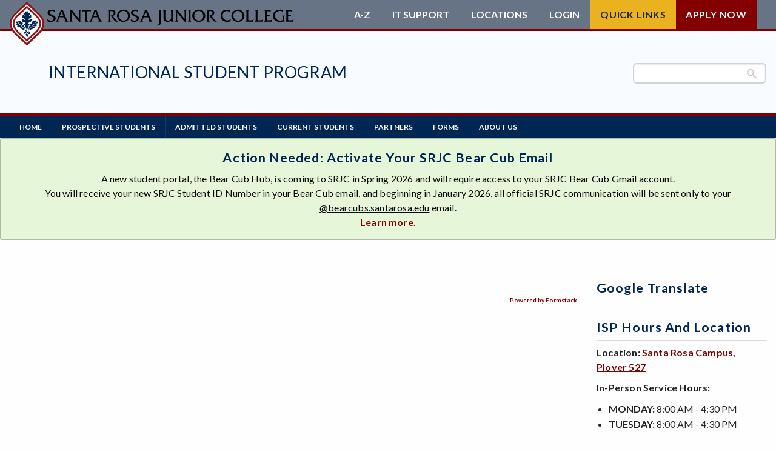

--- FILE ---
content_type: text/html; charset=UTF-8
request_url: https://international.santarosa.edu/forms-program-extension-request
body_size: 8879
content:
<!DOCTYPE html>
<html  lang="en" dir="ltr" prefix="content: http://purl.org/rss/1.0/modules/content/  dc: http://purl.org/dc/terms/  foaf: http://xmlns.com/foaf/0.1/  og: http://ogp.me/ns#  rdfs: http://www.w3.org/2000/01/rdf-schema#  schema: http://schema.org/  sioc: http://rdfs.org/sioc/ns#  sioct: http://rdfs.org/sioc/types#  skos: http://www.w3.org/2004/02/skos/core#  xsd: http://www.w3.org/2001/XMLSchema# ">
<head>
  <!-- Google search console 8/30/21 TG -->
  <meta name="google-site-verification" content="yaz9b4KGulNvruW2cTXzTNkW5NhnBDVdntNlNcMUuVU" />
  <!-- End search console -->

  <!-- Google Tag Manager added 6.15/21 -->
  <script>
  	(function(w, d, s, l, i) {
    	w[l] = w[l] || [];
      w[l].push({ 'gtm.start': new Date().getTime(), event: 'gtm.js' });
			var f = d.getElementsByTagName(s)[0], j = d.createElement(s), dl = l != 'dataLayer' ? '&l=' + l : '';
			j.async = true;
			j.src = 'https://www.googletagmanager.com/gtm.js?id=' + i + dl;
			f.parentNode.insertBefore(j, f);
    })(window, document, 'script', 'dataLayer', 'GTM-5KHMPJB');
  </script>
  <!-- End Google Tag Manager -->

  <meta name="facebook-domain-verification" content="kq9dvqmww1wvlmaha1l3k8dma1rpt5" />
  <meta charset="utf-8" />
<script async src="https://www.googletagmanager.com/gtag/js?id=UA-33431751-1"></script>
<script>window.dataLayer = window.dataLayer || [];function gtag(){dataLayer.push(arguments)};gtag("js", new Date());gtag("set", "developer_id.dMDhkMT", true);gtag("config", "UA-33431751-1", {"groups":"default","page_placeholder":"PLACEHOLDER_page_path","allow_ad_personalization_signals":false});</script>
<meta name="description" content="" />
<link rel="canonical" href="https://international.santarosa.edu/forms-program-extension-request" />
<meta name="Generator" content="Drupal 10 (https://www.drupal.org)" />
<meta name="MobileOptimized" content="width" />
<meta name="HandheldFriendly" content="true" />
<meta name="viewport" content="width=device-width, initial-scale=1.0" />
<meta http-equiv="ImageToolbar" content="false" />
<link rel="icon" href="/assets/favicon.ico" type="image/vnd.microsoft.icon" sizes="any" />
<link rel="icon" href="/assets/favicon.svg" type="image/svg+xml" />
<link rel="apple-touch-icon" href="/assets/apple-touch-icon.png" />
<link rel="manifest" href="/assets/manifest.webmanifest" />

  <title>Forms - Program Extension Request | International Student Program</title>

  <!-- Add favicons -->
  <!-- Add webfonts -->
  <link href="https://fonts.googleapis.com/css?family=Lato:300,300i,400,400i,700,900" rel="stylesheet">
  <!-- Global site tag (gtag.js) - Google Analytics -->
  <script async src="https://www.googletagmanager.com/gtag/js?id=UA-136885783-1"></script>
  <script>
    window.dataLayer = window.dataLayer || [];
    function gtag() { dataLayer.push(arguments); }
    gtag('js', new Date());
	  gtag('config', 'UA-136885783-1');
    gtag('config', 'AW-756083328');
  </script>
	<script src="https://kit.fontawesome.com/926505154e.js" crossorigin="anonymous"></script>
	<link rel="stylesheet" media="all" href="/core/themes/stable9/css/system/components/align.module.css?t9860e" />
<link rel="stylesheet" media="all" href="/core/themes/stable9/css/system/components/fieldgroup.module.css?t9860e" />
<link rel="stylesheet" media="all" href="/core/themes/stable9/css/system/components/container-inline.module.css?t9860e" />
<link rel="stylesheet" media="all" href="/core/themes/stable9/css/system/components/clearfix.module.css?t9860e" />
<link rel="stylesheet" media="all" href="/core/themes/stable9/css/system/components/details.module.css?t9860e" />
<link rel="stylesheet" media="all" href="/core/themes/stable9/css/system/components/hidden.module.css?t9860e" />
<link rel="stylesheet" media="all" href="/core/themes/stable9/css/system/components/item-list.module.css?t9860e" />
<link rel="stylesheet" media="all" href="/core/themes/stable9/css/system/components/js.module.css?t9860e" />
<link rel="stylesheet" media="all" href="/core/themes/stable9/css/system/components/nowrap.module.css?t9860e" />
<link rel="stylesheet" media="all" href="/core/themes/stable9/css/system/components/position-container.module.css?t9860e" />
<link rel="stylesheet" media="all" href="/core/themes/stable9/css/system/components/reset-appearance.module.css?t9860e" />
<link rel="stylesheet" media="all" href="/core/themes/stable9/css/system/components/resize.module.css?t9860e" />
<link rel="stylesheet" media="all" href="/core/themes/stable9/css/system/components/system-status-counter.css?t9860e" />
<link rel="stylesheet" media="all" href="/core/themes/stable9/css/system/components/system-status-report-counters.css?t9860e" />
<link rel="stylesheet" media="all" href="/core/themes/stable9/css/system/components/system-status-report-general-info.css?t9860e" />
<link rel="stylesheet" media="all" href="/core/themes/stable9/css/system/components/tablesort.module.css?t9860e" />
<link rel="stylesheet" media="all" href="/modules/contrib/ckeditor_accordion/css/accordion.frontend.css?t9860e" />
<link rel="stylesheet" media="all" href="/modules/custom/srjc/css/hero.css?t9860e" />
<link rel="stylesheet" media="all" href="/themes/custom/doyle/css/libraries/slick.css?t9860e" />
<link rel="stylesheet" media="all" href="/themes/custom/doyle/css/libraries/foundation-float.css?t9860e" />
<link rel="stylesheet" media="all" href="/themes/custom/doyle/css/libraries/foundation.css?t9860e" />
<link rel="stylesheet" media="all" href="/themes/custom/doyle/css/theme/app.drupal.css?t9860e" />
<link rel="stylesheet" media="all" href="/themes/custom/doyle/css/theme/typography.css?t9860e" />
<link rel="stylesheet" media="all" href="/themes/custom/doyle/css/theme/structure.css?t9860e" />
<link rel="stylesheet" media="all" href="/themes/custom/doyle/css/theme/helpers.css?t9860e" />
<link rel="stylesheet" media="all" href="/themes/custom/doyle/css/theme/header.css?t9860e" />
<link rel="stylesheet" media="all" href="/themes/custom/doyle/css/theme/navigation.css?t9860e" />
<link rel="stylesheet" media="all" href="/themes/custom/doyle/css/theme/footer.css?t9860e" />
<link rel="stylesheet" media="all" href="/themes/custom/doyle/css/theme/blog.css?t9860e" />
<link rel="stylesheet" media="all" href="/themes/custom/doyle/css/theme/events.css?t9860e" />
<link rel="stylesheet" media="all" href="/themes/custom/doyle/css/theme/slideshow.css?t9860e" />
<link rel="stylesheet" media="all" href="/themes/custom/doyle/css/theme/staff.css?t9860e" />
<link rel="stylesheet" media="all" href="/themes/custom/doyle/css/theme/featured-content.css?t9860e" />
<link rel="stylesheet" media="all" href="/themes/custom/doyle/css/theme/colors.css?t9860e" />
<link rel="stylesheet" media="all" href="/themes/custom/doyle/css/theme/icons.css?t9860e" />
<link rel="stylesheet" media="all" href="/sites/international.santarosa.edu/files/asset_injector/css/margin_contact_info_staff_page-8e9dbf8a64e51dd1533deb51a1da1e45.css?t9860e" />
<link rel="stylesheet" media="all" href="/sites/international.santarosa.edu/files/asset_injector/css/sidebar-2805c22da19e4a6270cd199d16795ed4.css?t9860e" />

  
</head>
<body class="lang-en section-forms-program-extension-request path-node node--type-page">
  <!-- Google Tag Manager (noscript) added 6/21-->
  <noscript><iframe title="Google Tag Manager" src="https://www.googletagmanager.com/ns.html?id=GTM-5KHMPJB" height="0" width="0" style="display:none;visibility:hidden"></iframe></noscript>
  <!-- End Google Tag Manager (noscript) -->
  <a href="#main-content" class="visually-hidden focusable skip-link">Skip to main content</a>
  
    <div class="dialog-off-canvas-main-canvas" data-off-canvas-main-canvas>
    <div id="page" role="document">
		
	<!-- include header -->
	<header id="header">
	<div class="container grid-container grid-x">
    <a href="https://www.santarosa.edu" id="main-logo">
	  	      <svg alt="International Student Program" class="srjc-logo long" viewBox="0 0 615 92">
        <use class="srjc-logo-wordmark" href="/assets/img/logo-all.svg#long"></use>
                <use class="srjc-logo-logo" href="/assets/img/logo-all.svg#logo-mark"></use>
      </svg>
	  </a>
	</div>

	<div id="bottom-header" class="container grid-container grid-x">
		<div id="dept-block" class="grid-y align-center hide-for-small">
								<h1><a href="https://international.santarosa.edu">International Student Program</a></h1>
													</div>
		<div class="site-search"><gcse:search></gcse:search></div>
	</div>
</header>
	<!-- include header -->
	
	<!-- include navigation -->
	<div id="region-navigation">
	<div class="name">
		<a href="https://santarosa.edu">
			
    <svg alt="International Student Program" class="srjc-logo medium" viewBox="0 0 414 92">
      <use class="srjc-logo-wordmark" href="/assets/img/logo-all.svg#medium"></use>
      <use class="srjc-logo-logo" href="/assets/img/logo-all.svg#logo-mark"></use>
    </svg>

    		</a>

		<h1><a href="https://international.santarosa.edu/">International Student Program</a></h1>
	</div>

	<ul class="icon-links">
				<li>
			<svg class="icon-spyglass" alt="Search"><use href="/assets/img/sprite-new.svg#icon-spyglass" alt="Search" /></svg>
		</li>
		<li><button id="hamburger">
			<svg viewBox="0 0 24 22" height="22" width="24" stroke="#fff" stroke-width="3" class="icon-hamburger" alt="Menu">
				<line x1="0" y1="2" x2="24" y2="2"></line>
				<line x1="0" y1="11" x2="24" y2="11"></line>
				<line x1="0" y1="20" x2="24" y2="20"></line>
			</svg>
		</button></li>
	</ul>
	<div id="navigation" class="container grid-container grid-x">

    <!--start default nav-->
		<nav role="navigation" aria-labelledby="block-mainnavigation-menu" id="block-mainnavigation" class="block-mainnavigation block system_menu_block:main">
            
  <h2 class="block-title visually-hidden" id="block-mainnavigation-menu">Main navigation</h2>
  

        

				<ul  block="block-mainnavigation" class="menu">
		        				<li>
			<a href="/" data-drupal-link-system-path="&lt;front&gt;">Home</a>
						</li>
		        				<li class="has-flyout">
			<a href="/prospective-students" data-drupal-link-system-path="node/112">Prospective Students</a>
							<!--a href="#" class="flyout-toggle"><span></span></a-->
				<div class="flyout grid-x">
									<ul  block="block-mainnavigation" class="menu">
		        				<li>
			<a href="/admissions" data-drupal-link-system-path="node/396">Admissions</a>
						</li>
		        				<li>
			<a href="/programs-study" data-drupal-link-system-path="node/50">Programs of Study</a>
						</li>
		        				<li>
			<a href="/estimated-expenses" data-drupal-link-system-path="node/57">Estimated Expenses</a>
						</li>
		        				<li>
			<a href="https://srjc.edubrochure.com/">Multilingual e-Brochure</a>
						</li>
		        				<li>
			<a href="/campus-photos" data-drupal-link-system-path="node/556">Campus Photos</a>
						</li>
				</ul>
	
				</div>
						</li>
		        				<li class="has-flyout">
			<a href="" title="Navigate through these resources to help you prepare for your arrival to SRJC.">Admitted Students</a>
							<!--a href="#" class="flyout-toggle"><span></span></a-->
				<div class="flyout grid-x">
									<ul  block="block-mainnavigation" class="menu">
		        				<li>
			<a href="/new-student-checklist" title="Checklist for newly admitted students" data-drupal-link-system-path="node/406">New Student Checklist</a>
						</li>
		        				<li>
			<a href="/visa-application" data-drupal-link-system-path="node/41">Visa Application</a>
						</li>
		        				<li>
			<a href="/orientation" data-drupal-link-system-path="node/601">Orientation</a>
						</li>
		        				<li>
			<a href="/registration" data-drupal-link-system-path="node/1116">Registration</a>
						</li>
		        				<li>
			<a href="/housing-guide" data-drupal-link-system-path="node/156">Housing Guide</a>
						</li>
		        				<li>
			<a href="/payments-0" data-drupal-link-system-path="node/1126">Payments</a>
						</li>
		        				<li>
			<a href="/cell-phones" data-drupal-link-system-path="node/1161">Cell Phones</a>
						</li>
				</ul>
	
				</div>
						</li>
		        				<li class="has-flyout">
			<a href="">Current Students</a>
							<!--a href="#" class="flyout-toggle"><span></span></a-->
				<div class="flyout grid-x">
									<ul  block="block-mainnavigation" class="menu">
		        				<li>
			<a href="/advising" data-drupal-link-system-path="node/421">Advising</a>
						</li>
		        				<li>
			<a href="https://international.santarosa.edu/visa-rules-regulations">Visa Regulations</a>
						</li>
		        				<li>
			<a href="/employment" data-drupal-link-system-path="node/411">Employment</a>
						</li>
		        				<li>
			<a href="/health-insurance" data-drupal-link-system-path="node/52">Health Insurance</a>
						</li>
		        				<li>
			<a href="/scholarships" data-drupal-link-system-path="node/29">Scholarships</a>
						</li>
		        				<li>
			<a href="/transportation" data-drupal-link-system-path="node/416">Transportation</a>
						</li>
		        				<li>
			<a href="/programs-events" data-drupal-link-system-path="node/85">Programs &amp; Events</a>
						</li>
		        				<li>
			<a href="/safety" data-drupal-link-system-path="node/1156">Safety</a>
						</li>
				</ul>
	
				</div>
						</li>
		        				<li class="has-flyout">
			<a href="">Partners</a>
							<!--a href="#" class="flyout-toggle"><span></span></a-->
				<div class="flyout grid-x">
									<ul  block="block-mainnavigation" class="menu">
		        				<li>
			<a href="/current-partners" data-drupal-link-system-path="node/1136">Current Partners</a>
						</li>
		        				<li>
			<a href="/become-partner" data-drupal-link-system-path="node/986">Become a Partner</a>
						</li>
				</ul>
	
				</div>
						</li>
		        				<li>
			<a href="/forms" data-drupal-link-system-path="node/426">Forms</a>
						</li>
		        				<li class="has-flyout">
			<a href="/about-us" data-drupal-link-system-path="node/72">About Us</a>
							<!--a href="#" class="flyout-toggle"><span></span></a-->
				<div class="flyout grid-x">
									<ul  block="block-mainnavigation" class="menu">
		        				<li>
			<a href="/staff" data-drupal-link-system-path="staff">Staff</a>
						</li>
		        				<li>
			<a href="/form/contact-us" data-drupal-link-system-path="node/51">Contact Us</a>
						</li>
		        				<li>
			<a href="/blog" data-drupal-link-system-path="blog">Blog</a>
						</li>
		        				<li>
			<a href="https://international.santarosa.edu/isp-fact-book">ISP Fact Book</a>
						</li>
				</ul>
	
				</div>
						</li>
				</ul>
	


  </nav>

    <!--end default nav-->

		<div id="header-links">
			<div class="grid-container">
				 <ul class="menu">
					<li><a href="https://www.santarosa.edu/a-z-index">A-Z</a></li>
					<li><a href="https://it.santarosa.edu/">IT Support</a></li>
					<li><span id="header-links-locations-label">Locations</span>
						<ul aria-labelledby="header-links-locations-label">
							<li><a href="https://petaluma.santarosa.edu">Petaluma Campus</a></li>
							<li><a href="https://sr.santarosa.edu/">Santa Rosa Campus</a></li>
							<li><a href="http://www.shonefarm.com">Shone Farm</a></li>
							<li><a href="https://southwest.santarosa.edu">SRJC Roseland</a></li>
							<li><a href="https://pstc.santarosa.edu">Windsor PSTC</a></li>
							<li><a href="https://maps.santarosa.edu">Maps</a></li>
						</ul>
					</li>
					<li><span id="header-links-login-label">Login</span>
						<ul aria-labelledby="header-links-login-label">
							<li><a href="https://portal.santarosa.edu/SRWeb/Portal.aspx">Student Portal</a></li>
							<li><a href="https://canvas.santarosa.edu">Canvas</a></li>
							<li><a href="https://financialaid.santarosa.edu/"> Financial Aid</a></li>
							<li><a href="http://launch.cccmypath.org/mypath/261?authSource=MIS260">myPath</a></li>
							<li><a href="https://hr.santarosa.edu/login-options">Employee Portal</a></li>
							<li><a href="https://portal.santarosa.edu/SRWeb/Portal.aspx">Faculty Portal</a></li>
							<li><a href="https://outlook.com/santarosa.edu">Outlook Web App</a></li>
							<li><a href="https://santarosa-edu.zoom.us/">Zoom</a></li>
						</ul>
					</li>
					<li id="quick-links"><span id="header-links-quick-links-label" class="button">Quick Links</span>
						<ul class="menu" aria-labelledby="header-links-quick-links-label">
							<li><a href="https://portal.santarosa.edu/SRWeb/MVC.Core2/ScheduleOfClasses2/home">Class Schedule</a></li>
							<li><a href="https://financialaid.santarosa.edu">Financial Aid</a></li>
							<li><a href="https://profiles.santarosa.edu">Faculty/Staff Profiles</a></li>
							<li><a href="https://counseling.santarosa.edu/">Counseling</a></li>
							<li><a href="https://portal.santarosa.edu/hrweb/emplookup/EmployeeLookup.aspx">Faculty/Staff Search</a></li>
							<li><a href="https://admissions.santarosa.edu/academic-calendar">Academic Calendar</a></li>
							<li><a href="https://de.santarosa.edu">Online Education</a></li>
							<li><a href="https://curriculum.santarosa.edu/programs-study">Programs of Study</a></li>
							<li><a href="https://admissions.santarosa.edu/steps-students">Steps for New Students</a></li>
							<li><a href="https://admissions.santarosa.edu/forms">Admissions Forms</a></li>
						</ul>
					</li>

					<li><a href="https://admissions.santarosa.edu/apply" class="button alert">Apply Now</a></li>
				</ul>
			</div>
		</div>
		<section id="menu-subtray">
			<div class="site-search"><gcse:search></gcse:search></div>
		</section>
	</div>
</div>
<!--start-main -->
	<!-- include navigation -->
		
	<main id="main">				
		<div id="region-highlighted" class="region-highlighted panel">
	
<section id="block-subtheme-bearcubemailannouncement" class="block-subtheme-bearcubemailannouncement block block_content:de723c9a-c5b1-414f-8a05-45a13f0cce31 block__basic">
	
		

			
            <div class="body field field--block-content-body field--name-body field--type-text-with-summary field--label-hidden field__item"><div class="callout success"><h2 class="text-align-center">Action Needed: Activate your SRJC Bear Cub Email</h2><p class="text-align-center">A new student portal, the Bear Cub Hub, is coming to SRJC in Spring 2026<strong> </strong>and will require access to your SRJC Bear Cub Gmail account.<br>You will receive your new SRJC Student ID Number in your Bear Cub email, and beginning in January 2026, all official SRJC communication will be sent only to your <u>@bearcubs.santarosa.edu</u> email.<br><a href="https://admissions.santarosa.edu/action-needed-activate-your-srjc-bear-cub-email"><u>Learn more</u>.</a></p></div></div>
      

	</section>

</div>

		<div class="container grid-container grid-x">
			<div class="main cell large-9 small-12">						
				<a id="main-content"></a>
				
				<div id="region-content">
   	
<section class="empty block-subtheme-hero block srjc_hero_block" id="block-subtheme-hero">
	
		

			
	</section>
<article id="node-446"  about="/forms-program-extension-request" typeof="foaf:Document" class="type-page full">

  
    <span property="dc:title" content="Forms - Program Extension Request " class="hidden"></span>


  
    <div class="view-mode-full">
    
            <div property="content:encoded" class="body field field--node-body field--name-body field--type-text-with-summary field--label-hidden field__item"><script type="text/javascript" src="https://santarosajuniorcollege.formstack.com/forms/js.php/international_student_program_extension_request_form"></script><noscript><a href="https://santarosajuniorcollege.formstack.com/forms/international_student_program_extension_request_form" title="Online Form">Online Form - Program Extension Request Form</a></noscript>
<div style="text-align:right; font-size:x-small;"><a href="http://www.formstack.com?utm_source=jsembed&amp;utm_medium=product&amp;utm_campaign=product+branding&amp;fa=h,3344967" title="Powered by Formstack">Powered by Formstack</a></div>
</div>
      

  </div>

  
  
</article>

</div>

			</div><!-- // .main -->	

						
						<aside id="sidebar-second" class="sidebar cell large-3 small-12">
				
<section id="block-googletranslate" class="block-googletranslate block block_content:7510b334-d319-4f90-9e2d-8bea41f09e05 block__basic">
	
	<h2  class="block-title">Google Translate</h2>	

			
            <div class="body field field--block-content-body field--name-body field--type-text-with-summary field--label-hidden field__item"><div id="google_translate_element"></div>
<script type="text/javascript">
function googleTranslateElementInit() {new google.translate.TranslateElement({pageLanguage: 'en', layout: google.translate.TranslateElement.InlineLayout.VERTICAL}, 'google_translate_element');}
</script><script type="text/javascript" src="//translate.google.com/translate_a/element.js?cb=googleTranslateElementInit"></script></div>
      

	</section>

<section id="block-isphoursandlocation" class="block-isphoursandlocation block block_content:f407c52a-8fcd-4d30-a587-65ae7b838813 block__basic">
	
	<h2  class="block-title">ISP Hours and Location</h2>	

			
            <div class="body field field--block-content-body field--name-body field--type-text-with-summary field--label-hidden field__item"><p><strong>Location: </strong><a href="https://www.google.com/maps/place/Plover+Hall/data=!4m2!3m1!1s0x0:0xfc0d06252dd5a2ac?sa=X&amp;ved=1t:2428&amp;ictx=111"><u>Santa Rosa Campus, Plover 527</u></a></p><p><strong>In-Person Service Hours:</strong></p><ul><li><strong>MONDAY:</strong> 8:00 AM - 4:30 PM</li><li><strong>TUESDAY: </strong>8:00 AM - 4:30 PM</li><li><strong>WEDNESDAY:</strong> 8:00 AM - 4:30 PM</li><li><strong>THURSDAY:</strong> 8:00 AM&nbsp;- 4:30 PM</li><li><strong>FRIDAY: </strong>8:00 AM - 1:00 PM</li></ul><p><strong>Phone: </strong>+1 (707) 527-4509</p><p><strong>Email:</strong> <a href="mailto:international@santarosa.edu"><u>international@santarosa.edu</u></a></p><p><a class="expanded button" href="https://outlook.office365.com/owa/calendar/ISPAdvising@srjc.onmicrosoft.com/bookings/">Book an Appointment</a></p><p><a class="expanded button" href="https://santarosajuniorcollege.formstack.com/forms/isp_feedback_form">Provide Feedback</a></p></div>
      

	</section>

<section id="block-socialmedia" class="block-socialmedia block block_content:72f1d239-cbb9-4a87-87dd-489716f6ae58 block__basic">
	
	<h2  class="block-title">Follow ISP</h2>	

			
            <div class="body field field--block-content-body field--name-body field--type-text-with-summary field--label-hidden field__item"><p>Learn more about us&nbsp;on social media!</p><p><a href="https://www.instagram.com/srjc.international/"><img src="/sites/international.santarosa.edu/files/inline-images/Instagram.png" data-entity-uuid="5f9c1f86-dc76-4042-b0f2-45b83bcd75db" data-entity-type="file" alt="Instagram Icon" width="39" height="39" loading="lazy"></a> <a href="https://www.youtube.com/channel/UCuqeqDqkFEaZUT104OynSrg"><img src="/sites/international.santarosa.edu/files/inline-images/youtube_0.png" data-entity-uuid="295f9a71-d362-4c42-a2ab-b0d38c29e49c" data-entity-type="file" alt="YouTube Icon" width="38" height="38" loading="lazy"></a> <a href="https://www.tiktok.com/@srjc.international"><img src="/sites/international.santarosa.edu/files/inline-images/Drupal%208%20Logo%20%281%29.png" data-entity-uuid="3b50c4af-1e98-4d34-88d9-a7fec505fa10" data-entity-type="file" alt="TikTok Logo" width="37" height="37" loading="lazy"></a> <a href="https://www.facebook.com/srjcisp/"><img src="/sites/international.santarosa.edu/files/inline-images/Facebook.png" data-entity-uuid="d0ca8831-f66b-4ba6-b9cd-d49cfc1e2a62" data-entity-type="file" alt="Facebook Icon" width="37" height="37" loading="lazy"></a> <a href="/blog"><img src="/sites/international.santarosa.edu/files/inline-images/News.png" data-entity-uuid="c0c9ab7c-380d-43df-9b20-29949d1339d5" data-entity-type="file" alt="YouTube Icon" width="38" height="38" loading="lazy"></a></p><p><a href="https://welcome.santarosa.edu/mysrjcapp"><img src="/sites/international.santarosa.edu/files/inline-images/MySRJCAppLogo.png" data-entity-uuid="3908b16b-4506-4345-b61f-69ae5a45d26e" data-entity-type="file" alt="MySRJCApp Logo" width="201" height="50" class="align-left" loading="lazy"></a></p></div>
      

	</section>

			</aside>
				
			
							

		</div>
	</main>	
	
	<!-- include_footer -->
	<!--end-main-->
<footer id="footer" aria-label="Main Footer">
  <div class="top">
    <div class="container">
      <div class="cell show-for-small-only">
        <a href="https://www.santarosa.edu">
                    <svg alt="International Student Program" class="srjc-logo logo-mark" viewBox="0 0 73 92">
            <use class="srjc-logo-mark" href="/assets/img/logo-all.svg#logo-mark"></use>
          </svg>
        </a>
      </div>
      <div class="cell">
        <a href="https://safety.santarosa.edu/">Campus Safety</a><br />
        <a href="https://police.santarosa.edu">Campus Police</a>
      </div>
      <div class="cell">
        <a href="https://access.santarosa.edu">ADA Accessibility</a><br />
        <a href="https://www.boarddocs.com/ca/santarosa/Board.nsf/goto?open&id=A84NTK617E5D" target="_blank">Non-discrimination Policy</a>
      </div>
      <div class="cell">
        <a href="https://financeadmin.santarosa.edu/district-complaint-process" target="_blank">Leave Feedback & Complaints</a><br />
        <a href="https://rightsresponsibilities.santarosa.edu/complaints-grievances">Student Grievances</a>
      </div>
      <div class="cell">
        <a href="https://hr.santarosa.edu/current-employment-opportunities">Employment</a><br />
        <a href="https://financeadmin.santarosa.edu/heerf-reporting" target="_blank">HEERF Reporting</a>
      </div>
			<div class="cell">
        <a href=" https://go.boarddocs.com/ca/santarosa/Board.nsf/vpublic?open" target="_blank">Current Board Agenda</a><br />
        <a href="https://privacy.santarosa.edu/" target="_blank">Privacy</a>
      </div>
    </div>
  </div>
  <div class="bottom">
		<div class="container">
			<div class="cell">
				<a href="https://www.santarosa.edu/about-srjc/">Santa Rosa Campus</a>
					<p>1501 Mendocino Ave.<br>Santa Rosa, CA 95401-4395<br>
					<a href="tel:707-527-4011" class="tel">(707) 527-4011</a>
				</p>
			</div>
			<div class="cell">
				<a href="https://petaluma.santarosa.edu" target="_blank">Petaluma Campus</a>
				<p>680 Sonoma Mtn. Parkway<br>Petaluma, CA 94954-2522<br>
					<a href="tel:707-778-2415" class="tel">(707) 778-2415</a>
				</p>
			</div>
			<div class="cell">
				<a href="https://pstc.santarosa.edu/" target="_blank">Public Safety<br>Training Center</a>
				<p>5743 Skylane Boulevard<br>Windsor, CA 95492-9787<br>
					<a href="tel:707-837-8843" class="tel">(707) 837-8843</a>
				</p>
			</div>
			<div class="cell">
				<a href="https://roseland.santarosa.edu/" target="_blank">SRJC Roseland</a>
				<p>950 S. Wright Road<br />Santa Rosa, CA 95407-6608<br />
					<a href="tel:707-527-4229" class="tel">(707) 527-4229</a>
				</p>
			</div>
			<div class="cell">
				<a href="http://www.shonefarm.com/" target="_blank">Shone Farm</a>
				<p>7450 Steve Olson Lane<br>Forestville, CA 95436-9450<br>
					<a href="tel:707-535--3700" class="tel">(707) 535-3700</a>
				</p>
			</div>
		</div>
  </div><!-- end bottom -->
  <div class="container">
		<a href="https://www.santarosa.edu" class="hide-for-small-only">
    	<img src="/assets/img/logo-mark.svg#srjc-logo-mark" alt="International Student Program" class="logo" />
    </a>
    <div id="copyright">
      <p class="text-uppercase white-text">Santa Rosa Junior College is accredited by the Accrediting Commission for Community and Junior Colleges, Western Association of Schools and Colleges.</p>
      <p>We acknowledge that we gather at Santa Rosa Junior College on the territorial traditional land of the Pomo People, past and present, and honor with gratitude the land itself and the people who have stewarded it throughout the generations.</p>
      <p>&copy; Copyright 2026 Santa Rosa Junior College. All rights reserved.</p>
    </div>
      </div><!-- end container -->
</footer>
	<!-- include_footer -->
</div>

	<div id="messages" class="grid-container grid-x"><div class="cell large-12"><div id="region-messages">
   	<div data-drupal-messages-fallback class="hidden"></div>

</div>
</div></div>


  </div>

  <script type = "text/javascript" async="true" src="https://cse.google.com/cse.js?cx=002326760792037187855:2c5_yb-a0ou"></script>
  <script type="application/json" data-drupal-selector="drupal-settings-json">{"path":{"baseUrl":"\/","pathPrefix":"","currentPath":"node\/446","currentPathIsAdmin":false,"isFront":false,"currentLanguage":"en"},"pluralDelimiter":"\u0003","suppressDeprecationErrors":true,"google_analytics":{"account":"UA-33431751-1","trackOutbound":true,"trackMailto":true,"trackTel":true,"trackDownload":true,"trackDownloadExtensions":"7z|aac|arc|arj|asf|asx|avi|bin|csv|doc(x|m)?|dot(x|m)?|exe|flv|gif|gz|gzip|hqx|jar|jpe?g|js|mp(2|3|4|e?g)|mov(ie)?|msi|msp|pdf|phps|png|ppt(x|m)?|pot(x|m)?|pps(x|m)?|ppam|sld(x|m)?|thmx|qtm?|ra(m|r)?|sea|sit|tar|tgz|torrent|txt|wav|wma|wmv|wpd|xls(x|m|b)?|xlt(x|m)|xlam|xml|z|zip"},"ckeditorAccordion":{"accordionStyle":{"collapseAll":1,"keepRowsOpen":0,"animateAccordionOpenAndClose":0,"openTabsWithHash":0,"allowHtmlInTitles":0,"allowAllClosed":1}},"user":{"uid":0,"permissionsHash":"1e00fb70706bd94b9e85fa8ac8a88854f0f2dcb43516255d79f9798ac48527aa"}}</script>
<script src="/core/assets/vendor/jquery/jquery.min.js?v=3.7.1"></script>
<script src="/core/assets/vendor/once/once.min.js?v=1.0.1"></script>
<script src="/core/misc/drupalSettingsLoader.js?v=10.6.2"></script>
<script src="/core/misc/drupal.js?v=10.6.2"></script>
<script src="/core/misc/drupal.init.js?v=10.6.2"></script>
<script src="/modules/custom/srjc/modules/srjc_ckeditor/js/ckeditorAccordion.js?t9860e"></script>
<script src="/themes/custom/doyle/js/libraries/slick.min.js?t9860e"></script>
<script src="/themes/custom/doyle/js/libraries/foundation.js?t9860e"></script>
<script src="/themes/custom/doyle/js/libraries/svguse.js?t9860e"></script>
<script src="/themes/custom/doyle/js/default.js?t9860e"></script>
<script src="/modules/contrib/google_analytics/js/google_analytics.js?v=10.6.2"></script>


  <!--Siteimprove script-->
  <script type="text/javascript">
  	/*<![CDATA[*/
      (function() {
        var sz = document.createElement('script');
        sz.type = 'text/javascript';
        sz.async = true;
        sz.src = '//siteimproveanalytics.com/js/siteanalyze_66356363.js';
        var s = document.getElementsByTagName('script')[0];
        s.parentNode.insertBefore(sz, s);
      })();
    /*]]>*/
  </script>
 	
	<!--PR-PD 11/21 pixle-->
	<script type="text/javascript">
		var ssaUrl = 'https://' + 'clickserv.sitescout.com/conv/d0c03484e274b7ad';
		new Image().src = ssaUrl;
		(function(d) {
			var syncUrl = 'https://' + 'pixel.sitescout.com/dmp/asyncPixelSync'; 
			var iframe = d.createElement('iframe'); 
			(iframe.frameElement || iframe).style.cssText = "width:0;height:0;border:0;display:none;"; 
			iframe.src = "javascript:false";
			// RM adding title attr for accessability
			iframe.setAttribute("title", "Tracking Script");
			d.body.appendChild(iframe); 
			var doc = iframe.contentWindow.document; 
			doc.open().write('<body onload="window.location.href=\''+syncUrl+'\'">'); 
			doc.close(); 
		})(document);
	</script>
	<script type="text/javascript">
		var ssaUrl = 'https://' + 'pixel.sitescout.com/iap/58a55fd26cbebcb8';
		new Image().src = ssaUrl; 
		(function(d) {
			var syncUrl = 'https://' + 'pixel.sitescout.com/dmp/asyncPixelSync'; 
			var iframe = d.createElement('iframe');
			(iframe.frameElement || iframe).style.cssText = "width:0;height:0;border:0;display:none;"; 
			iframe.src = "javascript:false";
			// RM adding title attr for accessability
			iframe.setAttribute("title", "Tracking Script");
			d.body.appendChild(iframe);
			var doc = iframe.contentWindow.document;
			doc.open().write('<body onload="window.location.href=\''+syncUrl+'\'">');
			doc.close();
		})(document);
	</script>
	<!-- Activity name for this tag: SRJC Daily Visits -->
	<!-- URL of the webpage where the tag will be placed: www.santarosa.edu -->
	<script>
  	(function() {
    	var a = String(Math.floor(Math.random() * 10000000000000000));
    	new Image().src = 'https://pubads.g.doubleclick.net/activity;xsp=4428994;ord=1;num='+ a +'?';
  	})();
	</script>
	<noscript><img src='https://pubads.g.doubleclick.net/activity;xsp=4428994;ord=1;num=1?' width=1 height=1 border=0></noscript>
	<!--end pixle-->
</body>
</html>

--- FILE ---
content_type: text/css
request_url: https://international.santarosa.edu/themes/custom/doyle/css/theme/helpers.css?t9860e
body_size: 2000
content:
/* IMAGES
----------------------------------------------- */
img {
  &.align-left {
    margin: 0 1rem .5rem 0;

    &:first-child {
      margin-block: .375rem;
    }
  }

  &.align-right {
    margin: 0 0 .5rem 1rem;

    &:first-child {
      margin-block: .375rem;
    }
  }


	/*** OLD ****/
	&.imgleft {
		float: left;
		margin: 1rem 1rem 1rem 0;
	}
	
	&.imgright {
		float: right;
		margin: 1rem 0 1rem 1rem;
	}
	/*** OLD ****/

}


/* URL HASH TARGET
----------------------------------------------- */
*:first-child > img.imgleft, *:first-child > img.imgleft {
	margin-top: 0;
}

*:target {
	position: relative;
}

*:not('#main-content'):target:before {
	content: "";
	position: absolute;
	top: -10rem;
	visibility: hidden;
	z-index: -1;
}


/* RESPNSIVE VIDEO
----------------------------------------------- */
.responsive-video {
	height: 0;
	overflow: hidden;
	padding-bottom: 56.23%;
	position: relative;
}

.responsive-video iframe {
	height: 100%;
	left: 0;
	position: absolute;
	top: 0;
	width: 100%;
}


/* UNPUBLISHED CONTENT
----------------------------------------------- */
.node-unpublished {
	background-color: #fff4f4;
	border: 1px dashed #820000;
	border-radius: 5px;
	-webkit-box-shadow: inset 0 0 0 2px #fff;
	        box-shadow: inset 0 0 0 2px #fff;
	padding: 2rem;
}


/* EXTEND BAND BEYOND CONTAINER
----------------------------------------------- */
.extend-content,
.extend-content-left,
.extend-content-right {
	position: relative;
}

.extend-content:before,
.extend-content:after,
.extend-content-left:before,
.extend-content-right:after {
	background: inherit;
	bottom: 0;
	content: "";
	position: absolute;
	top: 0;
	width: 50vw;
}

.extend-content:before,
.extend-content-left:before {
	right: 100%;
}

.extend-content:after,
.extend-content-right:after {
	left: 100%;
}


/* STYLES AVAILABLE IN WYSIWYG EDITOR
----------------------------------------------- */
p.hero {
  color: #e8e8e8;
  font-size: 1.3125em;
  font-weight: 100;
}


/* Shared Styles
----------------------------------------- */
table th {
	font-weight: bold;
}

table td, table th {
	padding: 9px 10px;
	text-align: left;
}

@media only screen and (max-width:900px) {
	table.responsive {
    	margin-bottom: 0;
	}

	.pinned {
	    background: #fff;
	    border-right: 1px solid #ccc;
	    border-left: 1px solid #ccc;
	    left: 0;
	    overflow: hidden;
	    overflow-x: scroll;
		position: absolute;
	    top: 0;
	    width: 35%;
	}

	.pinned table {
    	border-right: none;
		border-left: none;
		width: 100%;
	}

	.pinned table th, .pinned table td {
    	white-space: nowrap;
	}

	.pinned td:last-child {
		border-bottom: 0;
	}

	div.table-wrapper {
    	border-right: 1px solid #ccc;
		margin-bottom: 20px;
		overflow: hidden;
		position: relative;
	}

	div.table-wrapper div.scrollable {
    	margin-left: 35%;
	}

	div.table-wrapper div.scrollable {
    	overflow: scroll;
		overflow-y: hidden;
	}

	table.responsive td, table.responsive th {
    	overflow: hidden;
    	position: relative;
		white-space: nowrap;
	}

	table.responsive th:first-child, table.responsive td:first-child, table.responsive td:first-child, table.responsive.pinned td {
    	display: none;
	}
}



/* responsive table */

.responsive-table {
  overflow-x: auto;
}

.responsive-table table {
  table-layout: unset;
}



/* views block classes works similar to (https://foundation.zurb.com/sites/docs/xy-grid.html#block-grids) */

.views-block-small-up-1 > .views-wrapper,
.views-block-small-up-2 > .views-wrapper,
.views-block-small-up-3 > .views-wrapper,
.views-block-small-up-4 > .views-wrapper,
.views-block-small-up-5 > .views-wrapper,
.views-block-small-up-6 > .views-wrapper,
.views-block-small-up-7 > .views-wrapper,
.views-block-small-up-8 > .views-wrapper,
.views-block-small-up-9 > .views-wrapper,
.views-block-small-up-10 > .views-wrapper,
.views-block-small-up-11 > .views-wrapper,
.views-block-small-up-12 > .views-wrapper {
	display: -webkit-box;
	display: -ms-flexbox;
	display: flex;
    -webkit-box-orient: horizontal;
    -webkit-box-direction: normal;
        -ms-flex-flow: row wrap;
            flex-flow: row wrap;
}

#region-content .views-block-small-up-1 > .views-wrapper,
#content-bottom .views-block-small-up-1 > .views-wrapper,
#region-content .views-block-small-up-2 > .views-wrapper,
#content-bottom .views-block-small-up-2 > .views-wrapper,
#region-content .views-block-small-up-3 > .views-wrapper,
#content-bottom .views-block-small-up-3 > .views-wrapper,
#region-content .views-block-small-up-4 > .views-wrapper,
#content-bottom .views-block-small-up-4 > .views-wrapper,
#region-content .views-block-small-up-5 > .views-wrapper,
#content-bottom .views-block-small-up-5 > .views-wrapper,
#region-content .views-block-small-up-6 > .views-wrapper,
#content-bottom .views-block-small-up-6 > .views-wrapper,
#region-content .views-block-small-up-7 > .views-wrapper,
#content-bottom .views-block-small-up-7 > .views-wrapper,
#region-content .views-block-small-up-8 > .views-wrapper,
#content-bottom .views-block-small-up-8 > .views-wrapper,
#region-content .views-block-small-up-9 > .views-wrapper,
#content-bottom .views-block-small-up-9 > .views-wrapper,
#region-content .views-block-small-up-10 > .views-wrapper,
#content-bottom .views-block-small-up-10 > .views-wrapper,
#region-content .views-block-small-up-11 > .views-wrapper,
#content-bottom .views-block-small-up-11 > .views-wrapper,
#region-content .views-block-small-up-12 > .views-wrapper,
#content-bottom .views-block-small-up-12 > .views-wrapper {
	margin-left: -1rem;
	margin-right: -1rem;
}

.views-block-small-up-1 > .views-wrapper > .cell { width: 100%; }
.views-block-small-up-2 > .views-wrapper > .cell { width: 50%; }
.views-block-small-up-3 > .views-wrapper > .cell { width: 33.33333%; }
.views-block-small-up-4 > .views-wrapper > .cell { width: 25%; }
.views-block-small-up-5 > .views-wrapper > .cell { width: 20%; }
.views-block-small-up-6 > .views-wrapper > .cell { width: 16.66667%; }
.views-block-small-up-7 > .views-wrapper > .cell { width: 14.28571%; }
.views-block-small-up-8 > .views-wrapper > .cell { width: 12.5%; }
.views-block-small-up-9 > .views-wrapper > .cell { width: 11.111%; }
.views-block-small-up-10 > .views-wrapper > .cell { width: 10%; }
.views-block-small-up-11 > .views-wrapper > .cell { width: 9.09091%; }
.views-block-small-up-12 > .views-wrapper > .cell { width: 8.33333%; }

@media print, screen and (min-width: 901px) {

	.views-block-medium-up-1 > .views-wrapper,
	.views-block-medium-up-2 > .views-wrapper,
	.views-block-medium-up-3 > .views-wrapper,
	.views-block-medium-up-4 > .views-wrapper,
	.views-block-medium-up-5 > .views-wrapper,
	.views-block-medium-up-6 > .views-wrapper,
	.views-block-medium-up-7 > .views-wrapper,
	.views-block-medium-up-8 > .views-wrapper,
	.views-block-medium-up-9 > .views-wrapper,
	.views-block-medium-up-10 > .views-wrapper,
	.views-block-medium-up-11 > .views-wrapper,
	.views-block-medium-up-12 > .views-wrapper {
		display: -webkit-box;
		display: -ms-flexbox;
		display: flex;
		-webkit-box-orient: horizontal;
		-webkit-box-direction: normal;
		    -ms-flex-flow: row wrap;
		        flex-flow: row wrap;
	}

	#region-content .views-block-medium-up-1 > .views-wrapper,
	#content-bottom .views-block-medium-up-1 > .views-wrapper,
	#region-content .views-block-medium-up-2 > .views-wrapper,
	#content-bottom .views-block-medium-up-2 > .views-wrapper,
	#region-content .views-block-medium-up-3 > .views-wrapper,
	#content-bottom .views-block-medium-up-3 > .views-wrapper,
	#region-content .views-block-medium-up-4 > .views-wrapper,
	#content-bottom .views-block-medium-up-4 > .views-wrapper,
	#region-content .views-block-medium-up-5 > .views-wrapper,
	#content-bottom .views-block-medium-up-5 > .views-wrapper,
	#region-content .views-block-medium-up-6 > .views-wrapper,
	#content-bottom .views-block-medium-up-6 > .views-wrapper,
	#region-content .views-block-medium-up-7 > .views-wrapper,
	#content-bottom .views-block-medium-up-7 > .views-wrapper,
	#region-content .views-block-medium-up-8 > .views-wrapper,
	#content-bottom .views-block-medium-up-8 > .views-wrapper,
	#region-content .views-block-medium-up-9 > .views-wrapper,
	#content-bottom .views-block-medium-up-9 > .views-wrapper,
	#region-content .views-block-medium-up-10 > .views-wrapper,
	#content-bottom .views-block-medium-up-10 > .views-wrapper,
	#region-content .views-block-medium-up-11 > .views-wrapper,
	#content-bottom .views-block-medium-up-11 > .views-wrapper,
	#region-content .views-block-medium-up-12 > .views-wrapper,
	#content-bottom .views-block-medium-up-12 > .views-wrapper {
		margin-left: -1rem;
		margin-right: -1rem;
	}

	.views-block-medium-up-1 > .views-wrapper > .cell { width: 100%; }
	.views-block-medium-up-2 > .views-wrapper > .cell { width: 50%; }
	.views-block-medium-up-3 > .views-wrapper > .cell { width: 33.33333%; }
	.views-block-medium-up-4 > .views-wrapper > .cell { width: 25%; }
	.views-block-medium-up-5 > .views-wrapper > .cell { width: 20%; }
	.views-block-medium-up-6 > .views-wrapper > .cell { width: 16.66667%; }
	.views-block-medium-up-7 > .views-wrapper > .cell { width: 14.28571%; }
	.views-block-medium-up-8 > .views-wrapper > .cell { width: 12.5%; }
    .views-block-medium-up-9 > .views-wrapper > .cell { width: 11.111%; }
	.views-block-medium-up-10 > .views-wrapper > .cell { width: 10%; }
	.views-block-medium-up-11 > .views-wrapper > .cell { width: 9.09091%; }
	.views-block-medium-up-12 > .views-wrapper > .cell { width: 8.33333%; }
}

@media print, screen and (min-width: 1201px) {

	.views-block-large-up-1 > .views-wrapper,
	.views-block-large-up-2 > .views-wrapper,
	.views-block-large-up-3 > .views-wrapper,
	.views-block-large-up-4 > .views-wrapper,
	.views-block-large-up-5 > .views-wrapper,
	.views-block-large-up-6 > .views-wrapper,
	.views-block-large-up-7 > .views-wrapper,
	.views-block-large-up-8 > .views-wrapper,
	.views-block-large-up-9 > .views-wrapper,
	.views-block-large-up-10 > .views-wrapper,
	.views-block-large-up-11 > .views-wrapper,
	.views-block-large-up-12 > .views-wrapper {
		display: -webkit-box;
		display: -ms-flexbox;
		display: flex;
		-webkit-box-orient: horizontal;
		-webkit-box-direction: normal;
		    -ms-flex-flow: row wrap;
		        flex-flow: row wrap;
	}

	#region-content .views-block-large-up-1 > .views-wrapper,
	#content-bottom .views-block-large-up-1 > .views-wrapper,
	#region-content .views-block-large-up-2 > .views-wrapper,
	#content-bottom .views-block-large-up-2 > .views-wrapper,
	#region-content .views-block-large-up-3 > .views-wrapper,
	#content-bottom .views-block-large-up-3 > .views-wrapper,
	#region-content .views-block-large-up-4 > .views-wrapper,
	#content-bottom .views-block-large-up-4 > .views-wrapper,
	#region-content .views-block-large-up-5 > .views-wrapper,
	#content-bottom .views-block-large-up-5 > .views-wrapper,
	#region-content .views-block-large-up-6 > .views-wrapper,
	#content-bottom .views-block-large-up-6 > .views-wrapper,
	#region-content .views-block-large-up-7 > .views-wrapper,
	#content-bottom .views-block-large-up-7 > .views-wrapper,
	#region-content .views-block-large-up-8 > .views-wrapper,
	#content-bottom .views-block-large-up-8 > .views-wrapper,
	#region-content .views-block-large-up-9 > .views-wrapper,
	#content-bottom .views-block-large-up-9 > .views-wrapper,
	#region-content .views-block-large-up-10 > .views-wrapper,
	#content-bottom .views-block-large-up-10 > .views-wrapper,
	#region-content .views-block-large-up-11 > .views-wrapper,
	#content-bottom .views-block-large-up-11 > .views-wrapper,
	#region-content .views-block-large-up-12 > .views-wrapper,
	#content-bottom .views-block-large-up-12 > .views-wrapper {
		margin-left: -1rem;
		margin-right: -1rem;
	}

	.views-block-large-up-1 > .views-wrapper > .cell { width: 100%; }
	.views-block-large-up-2 > .views-wrapper > .cell { width: 50%; }
	.views-block-large-up-3 > .views-wrapper > .cell { width: 33.33333%; }
	.views-block-large-up-4 > .views-wrapper > .cell { width: 25%; }
	.views-block-large-up-5 > .views-wrapper > .cell { width: 20%; }
	.views-block-large-up-6 > .views-wrapper > .cell { width: 16.66667%; }
	.views-block-large-up-7 > .views-wrapper > .cell { width: 14.28571%; }
	.views-block-large-up-8 > .views-wrapper > .cell { width: 12.5%; }
  .views-block-large-up-9 > .views-wrapper > .cell { width: 11.111%; }
	.views-block-large-up-10 > .views-wrapper > .cell { width: 10%; }
	.views-block-large-up-11 > .views-wrapper > .cell { width: 9.09091%; }
	.views-block-large-up-12 > .views-wrapper > .cell { width: 8.33333%; }
}






/* improvements to foudnations broken visibility classes */
.hide-for-small-only,
.hide-for-medium-only,
.hide-for-large-only {
	display: inherit;
}

@media(min-width:75.0625rem) {
	.hide-for-large-only {
	    display: none;
	}
}

@media(min-width:1201px) and (max-width:900px) {
	.hide-for-medium-only {
	    display: none;
	}
}

@media(max-width:900px) {
	.hide-for-small-only {
	    display: none;
	}
}



--- FILE ---
content_type: text/css
request_url: https://international.santarosa.edu/themes/custom/doyle/css/theme/events.css?t9860e
body_size: 325
content:
/* Events
----------------------------------------------- */
.type-event .view-mode-full .field:not(:last-child) {
	margin: 0 0 0.5rem;
}

.type-event .field-label {
	color: #002654;
	font-weight: 700;
}

.type-event .field-label {
	font-size: .9375rem;
	letter-spacing: .1em;
}


/* View */
.view-id-events.current-display-page {
	margin-left: -1rem;
	margin-right: -1rem;
}

.view-id-events.current_display-page .views-row {
	border-bottom: 1px solid #ccc;
	margin: .5rem 0 .5rem;
	padding: .5rem 0 1.3125rem;
}

.view-id-events.current_display-page .views-row:last-child {
	border-bottom: none;
	margin-bottom: 0;
	padding-bottom: 0;
}

.view-id-events .type-event > .cell:first-child {
	padding-left: 0;
	padding-right: 0;
}

/* Page */
.type-event.full {
	margin-left: -1rem;
    margin-right: -1rem;
}


.type-event.full .body {
	padding-top: .875rem;
}


/* teaser */
#region-content .view:not(.current-display-page) .type-event.teaser,
#content-bottom .block:not(.display-content-right) .type-event.teaser {
	display: block;
	padding-right: 1rem;
    padding-left: 1rem;
}

#region-content .view:not(.current-display-page) .type-event.teaser .cell,
#content-bottom .block:not(.display-content-right) .type-event.teaser > .cell {
	min-width: 100%;
	padding-left: 0;
	padding-right: 0;
}


/* block in sidebar */

.sidebar .type-article.teaser .body {
	padding-top: 0;
}


--- FILE ---
content_type: text/css
request_url: https://international.santarosa.edu/themes/custom/doyle/css/theme/icons.css?t9860e
body_size: 854
content:
.icon-phone, 
.icon-email, 
.icon-clock, 
.icon-logo-mark,
.icon-lock,
.icon-spyglass,
.icon-facebook,
.icon-twitter,
.icon-instagram,
.icon-linkedin,
.icon-youtube,
.icon-srjc-app {
	--size: 1.375rem;
	display: inline-block;
	min-width: var(--size);
	min-height: var(--size);
  position: relative;
}

:where(.icon-phone, .icon-email, .icon-clock)::before,
:where(.icon-phone, .icon-email, .icon-clock)::after {
	content: "";
  position: absolute;
}

:where(.icon-phone, .icon-email, .icon-clock)::before {
	background-color: var(--srjc-red);
  border-radius: 50%;
  height: var(--size);
  width: var(--size);
}

.light:where(.icon-phone, .icon-email, .icon-clock)::before {
	background-color: #fff;
}

:where(.icon-phone, .icon-email, .icon-clock)::after {
	background-position: 50% 50%;
	background-repeat: no-repeat;
	background-size: contain;
	content: "";
	height: 55%;
	left: 50%;
	top: 50%;
	transform: translate(-50%, -50%);
	width: 0.75rem;
}

.icon-phone::after {
	background-image: url("data:image/svg+xml,%3Csvg xmlns='http://www.w3.org/2000/svg' viewBox='0 0 13.5 13.5'%3E%3Cpath fill='none' stroke='%23002654' stroke-width='1.5px' d='m3.85.75h-1.83c-.7,0-1.26.57-1.26,1.26,0,5.93,4.81,10.74,10.74,10.74.7,0,1.26-.57,1.26-1.26v-1.83c0-.55-.33-1.04-.84-1.24l-1.76-.7c-.45-.18-.97-.1-1.35.21l-.45.38c-.53.44-1.31.41-1.8-.08l-1.28-1.28c-.49-.49-.52-1.27-.08-1.8l.38-.45c.31-.38.4-.89.21-1.35l-.7-1.76c-.2-.51-.69-.84-1.24-.84Z'/%3E%3C/svg%3E");
}

:where(.icon-phone, .icon-email, .icon-clock):not(.light)::after {
	filter: brightness(0) invert(1);
}

.icon-email::after {
	background-image: url("data:image/svg+xml,%3Csvg xmlns='http://www.w3.org/2000/svg' viewBox='0 0 13.5 11.1' fill='none'%3E%3Cpath stroke='%23002654' stroke-width='1.5px' d='m1.95.75h9.6c.66,0,1.2.54,1.2,1.2v7.2c0,.66-.54,1.2-1.2,1.2H1.95c-.66,0-1.2-.54-1.2-1.2V1.95c0-.66.54-1.2,1.2-1.2Z'/%3E%3Cpath stroke='%23002654' stroke-width='1.5px' d='m12.5,1.96l-5.75,4.2L.99,1.96'/%3E%3C/svg%3E");
}

.icon-clock::after {
	background-image: url("data:image/svg+xml,%3Csvg xmlns='http://www.w3.org/2000/svg' viewBox='0 0 13.5 13.5'%3E%3Cpath fill='none' stroke='%23002654' stroke-width='1.5px' d='m6.75,3.42v3.33h3.33m2.67,0c0,3.31-2.69,6-6,6S.75,10.06.75,6.75,3.44.75,6.75.75s6,2.69,6,6Z'/%3E%3C/svg%3E");
}


.icon-logo-mark {
	--size: 4rem;
}

.icon-lock,.icon-spyglass {
	--size: 1.75rem;
}

.icon-facebook,.icon-twitter,.icon-instagram,.icon-linkedin,.icon-youtube {
	--size: 2rem;
}

:where(.icon-logo-mark,.icon-lock,.icon-spyglass,.icon-facebook,.icon-twitter,.icon-instagram,.icon-linkedin,.icon-youtube,.icon-srjc-app)::before {
	background-position: 50% 50%;
	background-size: contain;
	content:"";
	display: inline-block;
	height: var(--size);
	width: var(--size);
}

.icon-logo-mark::before {
	background-image: url('/assets/icons.svg#logo-mark');
}

.icon-lock::before {
	background-image: url('/assets/icons.svg#lock');
}

.icon-spyglass::before {
	background-image: url('/assets/icons.svg#spyglass');
}

.icon-facebook::before {
	background-image: url('/assets/icons.svg#facebook');
}

.icon-twitter::before {
	background-image: url('/assets/icons.svg#twitter');
}

.icon-instagram::before {
	background-image: url('/assets/icons.svg#instagram');
}

.icon-linkedin::before {
	background-image: url('/assets/icons.svg#linkedin');
}

.icon-youtube::before {
	background-image: url('/assets/icons.svg#youtube');
}

.icon-srjc-app::before {
	background-image: url('/assets/icons.svg#srjc-app');
}

--- FILE ---
content_type: text/css
request_url: https://international.santarosa.edu/sites/international.santarosa.edu/files/asset_injector/css/margin_contact_info_staff_page-8e9dbf8a64e51dd1533deb51a1da1e45.css?t9860e
body_size: -39
content:
.field.field--name-field-phone-number.field--type-telephone.field--label-hidden.field__items.quickedit-field {
  margin-right:1em;
}

--- FILE ---
content_type: text/css
request_url: https://international.santarosa.edu/sites/international.santarosa.edu/files/asset_injector/css/sidebar-2805c22da19e4a6270cd199d16795ed4.css?t9860e
body_size: -77
content:
aside #sidebar-first .sidebar.cell .large-12 .large-4 {
  width: 25%;
}

--- FILE ---
content_type: text/javascript
request_url: https://international.santarosa.edu/modules/custom/srjc/modules/srjc_ckeditor/js/ckeditorAccordion.js?t9860e
body_size: 1984
content:
/**
 * @file
 * CKEditor Accordion functionality.
 */

(function (Drupal, drupalSettings) {
  'use strict';


  const $$ = (tag = 'div', attrs = {}, content = '') => {
    let el = document.createElement(tag);
    Object.keys(attrs).forEach(key => el.setAttribute(key, attrs[key]));
    if (typeof content === 'string') {
      el.innerHTML = content;
    } else {
      el.append(...(Array.isArray(content) ? content : [content]));
    }

    return el;
  };

  const formatTitle = (str) => str.toLowerCase().replace( /[^a-zA-Z0-9]\s/g , "").replace(/\s/g, '-');


  Drupal.behaviors.ckeditorAccordion = {
    attach: function (context, settings) {
      let accordionSettings = settings.ckeditorAccordion.accordionStyle;


      once('ckeditorAccordions', '.ckeditor-accordion', context).forEach(el => {
        let rows = Array.from(el.querySelectorAll('dt')).map((dt,i) => {
          let id = formatTitle(dt.innerText);

          return $$('li', {
            'class': `accordion-item${!accordionSettings.collapseAll && i===0 ? ' is-active' : ''}`,
            'data-accordion-item': '',
          }, [
            $$('a', {
                'class': "plain accordion-title",
                'href': `#${accordionSettings.openTabsWithHash ? id : ''}`
              }, dt.innerText),

            $$('div', {
              'class': "accordion-content",
              'data-tab-content': '',
              ...(accordionSettings.openTabsWithHash && {'id': id}),
            }, dt.nextElementSibling.innerHTML)
          ]);
        });

        /*let ulAttrs = {};

        if (el.hasAttribute("data-multi-expand")) {

        }*/

        let ul = $$('ul', {
          //'class': "accordion ckeditor--accordion",
          'class': "accordion",
          'data-accordion': '',
          ...(accordionSettings.keepRowsOpen && {'data-multi-expand': 'true'}),
          ...(accordionSettings.openTabsWithHash && {'data-deep-link': 'true'}),
          ...(accordionSettings.allowAllClosed && {'data-allow-all-closed': 'true'})
        }, rows);

        el.replaceWith(ul);
      });
    }
  };
})(Drupal, drupalSettings);
